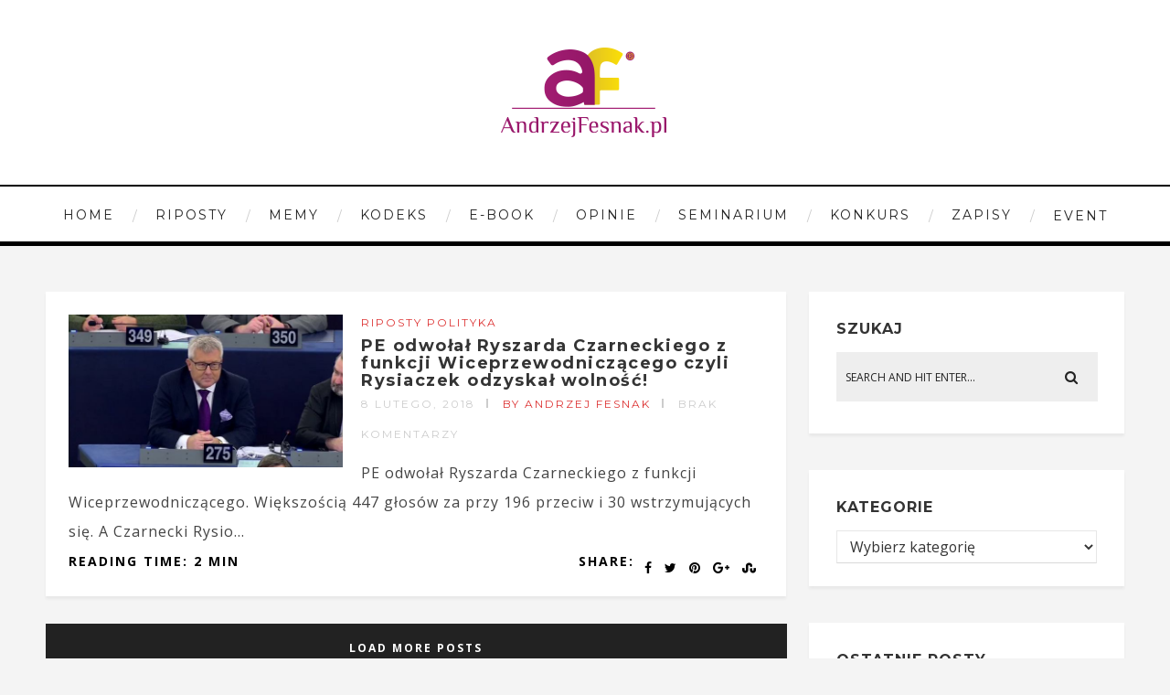

--- FILE ---
content_type: text/html
request_url: https://sztuka-riposty.pl/tag/wola-samego-boga/
body_size: 12833
content:
<!DOCTYPE html>
<html lang="pl-PL" class="no-js" >
<!-- start -->
<head>
	<meta charset="UTF-8" />
	<meta name="viewport" content="width=device-width, initial-scale=1, maximum-scale=1" />
    <meta name="format-detection" content="telephone=no">
		
	<meta name='robots' content='index, follow, max-image-preview:large, max-snippet:-1, max-video-preview:-1' />
<meta property="og:title" content="Sztuka-Riposty Andrzej Fesnak"/>
<meta property="og:description" content="Sztuka riposty, stosowanie riposty, jak nauczyć się riposty"/>
<meta property="og:image" content="//sztuka-riposty.pl/wp-content/uploads/2018/02/z22993092QRyszard-Czarnecki-tuz-po-odwolaniu.jpg"/>
<meta property="og:image:width" content="620"/>
<meta property="og:image:height" content="345"/>
<meta property="og:image:type" content="image/jpeg"/>
<meta property="og:type" content="article"/>
<meta property="og:article:published_time" content="2018-02-08 14:10:48"/>
<meta property="og:article:modified_time" content="2018-02-08 14:19:03"/>
<meta property="og:article:tag" content="27 państw unijnych przeciw Polsce"/>
<meta property="og:article:tag" content="3 to cyfra Boska"/>
<meta property="og:article:tag" content="Czarnecki Ryszard"/>
<meta property="og:article:tag" content="dalej byłbym wiceprzewodniczącym europarlamentu"/>
<meta property="og:article:tag" content="Doprawdy Opatrzność czuwa"/>
<meta property="og:article:tag" content="europoseł Ryszard Czarnecki"/>
<meta property="og:article:tag" content="expremier Beata Szydło"/>
<meta property="og:article:tag" content="Gdyby głosy były liczone jak zawsze"/>
<meta property="og:article:tag" content="Głos Boga samego… Czy Bóg jest Polakiem"/>
<meta property="og:article:tag" content="Hosanna. Tłusty Czwartek"/>
<meta property="og:article:tag" content="Maryja Królowa"/>
<meta property="og:article:tag" content="mistyka chrześcijańska"/>
<meta property="og:article:tag" content="Nowe Państwo"/>
<meta property="og:article:tag" content="Orban Victor"/>
<meta property="og:article:tag" content="Pan Bóg jest naszym rodakiem"/>
<meta property="og:article:tag" content="Pan Nasz"/>
<meta property="og:article:tag" content="Parlament Europejski"/>
<meta property="og:article:tag" content="PE odwołał Ryszarda Czarneckiego"/>
<meta property="og:article:tag" content="PE odwołał Ryszarda Czarneckiego z funkcji Wiceprzewodniczącego większością 447 głosów"/>
<meta property="og:article:tag" content="PiS"/>
<meta property="og:article:tag" content="posłem Legutko"/>
<meta property="og:article:tag" content="Wiceprzewodniczący Parlamentu Europejskiego"/>
<meta property="og:article:tag" content="Wielka radość"/>
<meta property="og:article:tag" content="wola samego Boga"/>
<meta name="twitter:card" content="summary">
<meta name="twitter:title" content="Sztuka-Riposty Andrzej Fesnak"/>
<meta name="twitter:description" content="Sztuka riposty, stosowanie riposty, jak nauczyć się riposty"/>
<meta name="twitter:image" content="//sztuka-riposty.pl/wp-content/uploads/2018/02/z22993092QRyszard-Czarnecki-tuz-po-odwolaniu.jpg"/>

	<!-- This site is optimized with the Yoast SEO plugin v19.4 - //yoast.com/wordpress/plugins/seo/ -->
	<title>wola samego Boga Archives - Sztuka-Riposty Andrzej Fesnak</title>
	<link rel="canonical" href="//sztuka-riposty.pl/tag/wola-samego-boga/" />
	<meta property="og:url" content="//sztuka-riposty.pl/tag/wola-samego-boga/" />
	<meta property="og:site_name" content="Sztuka-Riposty Andrzej Fesnak" />
	<meta name="twitter:site" content="@DobraRiposta" />
	<script type="application/ld+json" class="yoast-schema-graph">{"@context":"//schema.org","@graph":[{"@type":"WebSite","@id":"//sztuka-riposty.pl/#website","url":"//sztuka-riposty.pl/","name":"Sztuka-Riposty Andrzej Fesnak","description":"Sztuka riposty, stosowanie riposty, jak nauczyć się riposty","potentialAction":[{"@type":"SearchAction","target":{"@type":"EntryPoint","urlTemplate":"//sztuka-riposty.pl/?s={search_term_string}"},"query-input":"required name=search_term_string"}],"inLanguage":"pl-PL"},{"@type":"ImageObject","inLanguage":"pl-PL","@id":"//sztuka-riposty.pl/tag/wola-samego-boga/#primaryimage","url":"//sztuka-riposty.pl/wp-content/uploads/2018/02/z22993092QRyszard-Czarnecki-tuz-po-odwolaniu.jpg","contentUrl":"//sztuka-riposty.pl/wp-content/uploads/2018/02/z22993092QRyszard-Czarnecki-tuz-po-odwolaniu.jpg","width":620,"height":345},{"@type":"CollectionPage","@id":"//sztuka-riposty.pl/tag/wola-samego-boga/","url":"//sztuka-riposty.pl/tag/wola-samego-boga/","name":"wola samego Boga Archives - Sztuka-Riposty Andrzej Fesnak","isPartOf":{"@id":"//sztuka-riposty.pl/#website"},"primaryImageOfPage":{"@id":"//sztuka-riposty.pl/tag/wola-samego-boga/#primaryimage"},"image":{"@id":"//sztuka-riposty.pl/tag/wola-samego-boga/#primaryimage"},"thumbnailUrl":"//sztuka-riposty.pl/wp-content/uploads/2018/02/z22993092QRyszard-Czarnecki-tuz-po-odwolaniu.jpg","breadcrumb":{"@id":"//sztuka-riposty.pl/tag/wola-samego-boga/#breadcrumb"},"inLanguage":"pl-PL"},{"@type":"BreadcrumbList","@id":"//sztuka-riposty.pl/tag/wola-samego-boga/#breadcrumb","itemListElement":[{"@type":"ListItem","position":1,"name":"Home","item":"//sztuka-riposty.pl/"},{"@type":"ListItem","position":2,"name":"wola samego Boga"}]}]}</script>
	<!-- / Yoast SEO plugin. -->


<link rel='dns-prefetch' href='//use.fontawesome.com' />
<link rel='dns-prefetch' href='//fonts.googleapis.com' />
<link rel="alternate" type="application/rss+xml" title="Sztuka-Riposty Andrzej Fesnak &raquo; Kanał z wpisami" href="//sztuka-riposty.pl/feed/" />
<link rel="alternate" type="application/rss+xml" title="Sztuka-Riposty Andrzej Fesnak &raquo; Kanał z komentarzami" href="//sztuka-riposty.pl/comments/feed/" />
<link rel="alternate" type="application/rss+xml" title="Sztuka-Riposty Andrzej Fesnak &raquo; Kanał z wpisami otagowanymi jako wola samego Boga" href="//sztuka-riposty.pl/tag/wola-samego-boga/feed/" />
<script type="text/javascript">
/* <![CDATA[ */
window._wpemojiSettings = {"baseUrl":"https:\/\/s.w.org\/images\/core\/emoji\/14.0.0\/72x72\/","ext":".png","svgUrl":"https:\/\/s.w.org\/images\/core\/emoji\/14.0.0\/svg\/","svgExt":".svg","source":{"concatemoji":"https:\/\/sztuka-riposty.pl\/wp-includes\/js\/wp-emoji-release.min.js"}};
/*! This file is auto-generated */
!function(i,n){var o,s,e;function c(e){try{var t={supportTests:e,timestamp:(new Date).valueOf()};sessionStorage.setItem(o,JSON.stringify(t))}catch(e){}}function p(e,t,n){e.clearRect(0,0,e.canvas.width,e.canvas.height),e.fillText(t,0,0);var t=new Uint32Array(e.getImageData(0,0,e.canvas.width,e.canvas.height).data),r=(e.clearRect(0,0,e.canvas.width,e.canvas.height),e.fillText(n,0,0),new Uint32Array(e.getImageData(0,0,e.canvas.width,e.canvas.height).data));return t.every(function(e,t){return e===r[t]})}function u(e,t,n){switch(t){case"flag":return n(e,"\ud83c\udff3\ufe0f\u200d\u26a7\ufe0f","\ud83c\udff3\ufe0f\u200b\u26a7\ufe0f")?!1:!n(e,"\ud83c\uddfa\ud83c\uddf3","\ud83c\uddfa\u200b\ud83c\uddf3")&&!n(e,"\ud83c\udff4\udb40\udc67\udb40\udc62\udb40\udc65\udb40\udc6e\udb40\udc67\udb40\udc7f","\ud83c\udff4\u200b\udb40\udc67\u200b\udb40\udc62\u200b\udb40\udc65\u200b\udb40\udc6e\u200b\udb40\udc67\u200b\udb40\udc7f");case"emoji":return!n(e,"\ud83e\udef1\ud83c\udffb\u200d\ud83e\udef2\ud83c\udfff","\ud83e\udef1\ud83c\udffb\u200b\ud83e\udef2\ud83c\udfff")}return!1}function f(e,t,n){var r="undefined"!=typeof WorkerGlobalScope&&self instanceof WorkerGlobalScope?new OffscreenCanvas(300,150):i.createElement("canvas"),a=r.getContext("2d",{willReadFrequently:!0}),o=(a.textBaseline="top",a.font="600 32px Arial",{});return e.forEach(function(e){o[e]=t(a,e,n)}),o}function t(e){var t=i.createElement("script");t.src=e,t.defer=!0,i.head.appendChild(t)}"undefined"!=typeof Promise&&(o="wpEmojiSettingsSupports",s=["flag","emoji"],n.supports={everything:!0,everythingExceptFlag:!0},e=new Promise(function(e){i.addEventListener("DOMContentLoaded",e,{once:!0})}),new Promise(function(t){var n=function(){try{var e=JSON.parse(sessionStorage.getItem(o));if("object"==typeof e&&"number"==typeof e.timestamp&&(new Date).valueOf()<e.timestamp+604800&&"object"==typeof e.supportTests)return e.supportTests}catch(e){}return null}();if(!n){if("undefined"!=typeof Worker&&"undefined"!=typeof OffscreenCanvas&&"undefined"!=typeof URL&&URL.createObjectURL&&"undefined"!=typeof Blob)try{var e="postMessage("+f.toString()+"("+[JSON.stringify(s),u.toString(),p.toString()].join(",")+"));",r=new Blob([e],{type:"text/javascript"}),a=new Worker(URL.createObjectURL(r),{name:"wpTestEmojiSupports"});return void(a.onmessage=function(e){c(n=e.data),a.terminate(),t(n)})}catch(e){}c(n=f(s,u,p))}t(n)}).then(function(e){for(var t in e)n.supports[t]=e[t],n.supports.everything=n.supports.everything&&n.supports[t],"flag"!==t&&(n.supports.everythingExceptFlag=n.supports.everythingExceptFlag&&n.supports[t]);n.supports.everythingExceptFlag=n.supports.everythingExceptFlag&&!n.supports.flag,n.DOMReady=!1,n.readyCallback=function(){n.DOMReady=!0}}).then(function(){return e}).then(function(){var e;n.supports.everything||(n.readyCallback(),(e=n.source||{}).concatemoji?t(e.concatemoji):e.wpemoji&&e.twemoji&&(t(e.twemoji),t(e.wpemoji)))}))}((window,document),window._wpemojiSettings);
/* ]]> */
</script>
<link rel='stylesheet' id='ot-google-fonts-css' href='//fonts.googleapis.com/css?family=Montserrat:regular,700%7CPlayfair+Display:regular,italic%7COpen+Sans:regular,700' type='text/css' media='all' />
<style id='wp-emoji-styles-inline-css' type='text/css'>

	img.wp-smiley, img.emoji {
		display: inline !important;
		border: none !important;
		box-shadow: none !important;
		height: 1em !important;
		width: 1em !important;
		margin: 0 0.07em !important;
		vertical-align: -0.1em !important;
		background: none !important;
		padding: 0 !important;
	}
</style>
<link rel='stylesheet' id='wp-block-library-css' href='//sztuka-riposty.pl/wp-includes/css/dist/block-library/style.min.css' type='text/css' media='all' />
<style id='classic-theme-styles-inline-css' type='text/css'>
/*! This file is auto-generated */
.wp-block-button__link{color:#fff;background-color:#32373c;border-radius:9999px;box-shadow:none;text-decoration:none;padding:calc(.667em + 2px) calc(1.333em + 2px);font-size:1.125em}.wp-block-file__button{background:#32373c;color:#fff;text-decoration:none}
</style>
<style id='global-styles-inline-css' type='text/css'>
body{--wp--preset--color--black: #000000;--wp--preset--color--cyan-bluish-gray: #abb8c3;--wp--preset--color--white: #ffffff;--wp--preset--color--pale-pink: #f78da7;--wp--preset--color--vivid-red: #cf2e2e;--wp--preset--color--luminous-vivid-orange: #ff6900;--wp--preset--color--luminous-vivid-amber: #fcb900;--wp--preset--color--light-green-cyan: #7bdcb5;--wp--preset--color--vivid-green-cyan: #00d084;--wp--preset--color--pale-cyan-blue: #8ed1fc;--wp--preset--color--vivid-cyan-blue: #0693e3;--wp--preset--color--vivid-purple: #9b51e0;--wp--preset--gradient--vivid-cyan-blue-to-vivid-purple: linear-gradient(135deg,rgba(6,147,227,1) 0%,rgb(155,81,224) 100%);--wp--preset--gradient--light-green-cyan-to-vivid-green-cyan: linear-gradient(135deg,rgb(122,220,180) 0%,rgb(0,208,130) 100%);--wp--preset--gradient--luminous-vivid-amber-to-luminous-vivid-orange: linear-gradient(135deg,rgba(252,185,0,1) 0%,rgba(255,105,0,1) 100%);--wp--preset--gradient--luminous-vivid-orange-to-vivid-red: linear-gradient(135deg,rgba(255,105,0,1) 0%,rgb(207,46,46) 100%);--wp--preset--gradient--very-light-gray-to-cyan-bluish-gray: linear-gradient(135deg,rgb(238,238,238) 0%,rgb(169,184,195) 100%);--wp--preset--gradient--cool-to-warm-spectrum: linear-gradient(135deg,rgb(74,234,220) 0%,rgb(151,120,209) 20%,rgb(207,42,186) 40%,rgb(238,44,130) 60%,rgb(251,105,98) 80%,rgb(254,248,76) 100%);--wp--preset--gradient--blush-light-purple: linear-gradient(135deg,rgb(255,206,236) 0%,rgb(152,150,240) 100%);--wp--preset--gradient--blush-bordeaux: linear-gradient(135deg,rgb(254,205,165) 0%,rgb(254,45,45) 50%,rgb(107,0,62) 100%);--wp--preset--gradient--luminous-dusk: linear-gradient(135deg,rgb(255,203,112) 0%,rgb(199,81,192) 50%,rgb(65,88,208) 100%);--wp--preset--gradient--pale-ocean: linear-gradient(135deg,rgb(255,245,203) 0%,rgb(182,227,212) 50%,rgb(51,167,181) 100%);--wp--preset--gradient--electric-grass: linear-gradient(135deg,rgb(202,248,128) 0%,rgb(113,206,126) 100%);--wp--preset--gradient--midnight: linear-gradient(135deg,rgb(2,3,129) 0%,rgb(40,116,252) 100%);--wp--preset--font-size--small: 13px;--wp--preset--font-size--medium: 20px;--wp--preset--font-size--large: 36px;--wp--preset--font-size--x-large: 42px;--wp--preset--spacing--20: 0.44rem;--wp--preset--spacing--30: 0.67rem;--wp--preset--spacing--40: 1rem;--wp--preset--spacing--50: 1.5rem;--wp--preset--spacing--60: 2.25rem;--wp--preset--spacing--70: 3.38rem;--wp--preset--spacing--80: 5.06rem;--wp--preset--shadow--natural: 6px 6px 9px rgba(0, 0, 0, 0.2);--wp--preset--shadow--deep: 12px 12px 50px rgba(0, 0, 0, 0.4);--wp--preset--shadow--sharp: 6px 6px 0px rgba(0, 0, 0, 0.2);--wp--preset--shadow--outlined: 6px 6px 0px -3px rgba(255, 255, 255, 1), 6px 6px rgba(0, 0, 0, 1);--wp--preset--shadow--crisp: 6px 6px 0px rgba(0, 0, 0, 1);}:where(.is-layout-flex){gap: 0.5em;}:where(.is-layout-grid){gap: 0.5em;}body .is-layout-flow > .alignleft{float: left;margin-inline-start: 0;margin-inline-end: 2em;}body .is-layout-flow > .alignright{float: right;margin-inline-start: 2em;margin-inline-end: 0;}body .is-layout-flow > .aligncenter{margin-left: auto !important;margin-right: auto !important;}body .is-layout-constrained > .alignleft{float: left;margin-inline-start: 0;margin-inline-end: 2em;}body .is-layout-constrained > .alignright{float: right;margin-inline-start: 2em;margin-inline-end: 0;}body .is-layout-constrained > .aligncenter{margin-left: auto !important;margin-right: auto !important;}body .is-layout-constrained > :where(:not(.alignleft):not(.alignright):not(.alignfull)){max-width: var(--wp--style--global--content-size);margin-left: auto !important;margin-right: auto !important;}body .is-layout-constrained > .alignwide{max-width: var(--wp--style--global--wide-size);}body .is-layout-flex{display: flex;}body .is-layout-flex{flex-wrap: wrap;align-items: center;}body .is-layout-flex > *{margin: 0;}body .is-layout-grid{display: grid;}body .is-layout-grid > *{margin: 0;}:where(.wp-block-columns.is-layout-flex){gap: 2em;}:where(.wp-block-columns.is-layout-grid){gap: 2em;}:where(.wp-block-post-template.is-layout-flex){gap: 1.25em;}:where(.wp-block-post-template.is-layout-grid){gap: 1.25em;}.has-black-color{color: var(--wp--preset--color--black) !important;}.has-cyan-bluish-gray-color{color: var(--wp--preset--color--cyan-bluish-gray) !important;}.has-white-color{color: var(--wp--preset--color--white) !important;}.has-pale-pink-color{color: var(--wp--preset--color--pale-pink) !important;}.has-vivid-red-color{color: var(--wp--preset--color--vivid-red) !important;}.has-luminous-vivid-orange-color{color: var(--wp--preset--color--luminous-vivid-orange) !important;}.has-luminous-vivid-amber-color{color: var(--wp--preset--color--luminous-vivid-amber) !important;}.has-light-green-cyan-color{color: var(--wp--preset--color--light-green-cyan) !important;}.has-vivid-green-cyan-color{color: var(--wp--preset--color--vivid-green-cyan) !important;}.has-pale-cyan-blue-color{color: var(--wp--preset--color--pale-cyan-blue) !important;}.has-vivid-cyan-blue-color{color: var(--wp--preset--color--vivid-cyan-blue) !important;}.has-vivid-purple-color{color: var(--wp--preset--color--vivid-purple) !important;}.has-black-background-color{background-color: var(--wp--preset--color--black) !important;}.has-cyan-bluish-gray-background-color{background-color: var(--wp--preset--color--cyan-bluish-gray) !important;}.has-white-background-color{background-color: var(--wp--preset--color--white) !important;}.has-pale-pink-background-color{background-color: var(--wp--preset--color--pale-pink) !important;}.has-vivid-red-background-color{background-color: var(--wp--preset--color--vivid-red) !important;}.has-luminous-vivid-orange-background-color{background-color: var(--wp--preset--color--luminous-vivid-orange) !important;}.has-luminous-vivid-amber-background-color{background-color: var(--wp--preset--color--luminous-vivid-amber) !important;}.has-light-green-cyan-background-color{background-color: var(--wp--preset--color--light-green-cyan) !important;}.has-vivid-green-cyan-background-color{background-color: var(--wp--preset--color--vivid-green-cyan) !important;}.has-pale-cyan-blue-background-color{background-color: var(--wp--preset--color--pale-cyan-blue) !important;}.has-vivid-cyan-blue-background-color{background-color: var(--wp--preset--color--vivid-cyan-blue) !important;}.has-vivid-purple-background-color{background-color: var(--wp--preset--color--vivid-purple) !important;}.has-black-border-color{border-color: var(--wp--preset--color--black) !important;}.has-cyan-bluish-gray-border-color{border-color: var(--wp--preset--color--cyan-bluish-gray) !important;}.has-white-border-color{border-color: var(--wp--preset--color--white) !important;}.has-pale-pink-border-color{border-color: var(--wp--preset--color--pale-pink) !important;}.has-vivid-red-border-color{border-color: var(--wp--preset--color--vivid-red) !important;}.has-luminous-vivid-orange-border-color{border-color: var(--wp--preset--color--luminous-vivid-orange) !important;}.has-luminous-vivid-amber-border-color{border-color: var(--wp--preset--color--luminous-vivid-amber) !important;}.has-light-green-cyan-border-color{border-color: var(--wp--preset--color--light-green-cyan) !important;}.has-vivid-green-cyan-border-color{border-color: var(--wp--preset--color--vivid-green-cyan) !important;}.has-pale-cyan-blue-border-color{border-color: var(--wp--preset--color--pale-cyan-blue) !important;}.has-vivid-cyan-blue-border-color{border-color: var(--wp--preset--color--vivid-cyan-blue) !important;}.has-vivid-purple-border-color{border-color: var(--wp--preset--color--vivid-purple) !important;}.has-vivid-cyan-blue-to-vivid-purple-gradient-background{background: var(--wp--preset--gradient--vivid-cyan-blue-to-vivid-purple) !important;}.has-light-green-cyan-to-vivid-green-cyan-gradient-background{background: var(--wp--preset--gradient--light-green-cyan-to-vivid-green-cyan) !important;}.has-luminous-vivid-amber-to-luminous-vivid-orange-gradient-background{background: var(--wp--preset--gradient--luminous-vivid-amber-to-luminous-vivid-orange) !important;}.has-luminous-vivid-orange-to-vivid-red-gradient-background{background: var(--wp--preset--gradient--luminous-vivid-orange-to-vivid-red) !important;}.has-very-light-gray-to-cyan-bluish-gray-gradient-background{background: var(--wp--preset--gradient--very-light-gray-to-cyan-bluish-gray) !important;}.has-cool-to-warm-spectrum-gradient-background{background: var(--wp--preset--gradient--cool-to-warm-spectrum) !important;}.has-blush-light-purple-gradient-background{background: var(--wp--preset--gradient--blush-light-purple) !important;}.has-blush-bordeaux-gradient-background{background: var(--wp--preset--gradient--blush-bordeaux) !important;}.has-luminous-dusk-gradient-background{background: var(--wp--preset--gradient--luminous-dusk) !important;}.has-pale-ocean-gradient-background{background: var(--wp--preset--gradient--pale-ocean) !important;}.has-electric-grass-gradient-background{background: var(--wp--preset--gradient--electric-grass) !important;}.has-midnight-gradient-background{background: var(--wp--preset--gradient--midnight) !important;}.has-small-font-size{font-size: var(--wp--preset--font-size--small) !important;}.has-medium-font-size{font-size: var(--wp--preset--font-size--medium) !important;}.has-large-font-size{font-size: var(--wp--preset--font-size--large) !important;}.has-x-large-font-size{font-size: var(--wp--preset--font-size--x-large) !important;}
.wp-block-navigation a:where(:not(.wp-element-button)){color: inherit;}
:where(.wp-block-post-template.is-layout-flex){gap: 1.25em;}:where(.wp-block-post-template.is-layout-grid){gap: 1.25em;}
:where(.wp-block-columns.is-layout-flex){gap: 2em;}:where(.wp-block-columns.is-layout-grid){gap: 2em;}
.wp-block-pullquote{font-size: 1.5em;line-height: 1.6;}
</style>
<link rel='stylesheet' id='prettyphoto-css' href='//sztuka-riposty.pl/wp-content/themes/amory/css/prettyPhoto.css' type='text/css' media='all' />
<link rel='stylesheet' id='style-css' href='//sztuka-riposty.pl/wp-content/themes/amory/style.css' type='text/css' media='all' />
<style id='style-inline-css' type='text/css'>


.block_footer_text, .quote-category .blogpostcategory, .quote-widget p, .quote-widget {font-family: Playfair Display, "Helvetica Neue", Arial, Helvetica, Verdana, sans-serif;}
body {	 
	background:#f4f4f4   !important;
	color:#525452;
	font-family: Open Sans, "Helvetica Neue", Arial, Helvetica, Verdana, sans-serif;
	font-size: 16px;
	font-weight: normal;
}

::selection { background: #000; color:#fff; text-shadow: none; }

h1, h2, h3, h4, h5, h6, .block1 p, .hebe .tp-tab-desc, .post-meta a, .blog-category a, .pmc-home-products-title, .gyges .tp-tab-title {font-family: Montserrat, "Helvetica Neue", Arial, Helvetica, Verdana, sans-serif;}
h1 { 	
	color:#333;
	font-size: 40px !important;
	}
	
h2, .term-description p { 	
	color:#333;
	font-size: 36px !important;
	}

h3 { 	
	color:#333;
	font-size: 30px !important;
	}

h4 { 	
	color:#333;
	font-size: 26px !important;
	}	
	
h5 { 	
	color:#333;
	font-size: 22px !important;
	}	

h6 { 	
	color:#333;
	font-size: 18px !important;
	}	

.pagenav a {font-family: Montserrat !important;
			  font-size: 14px;
			  font-weight:normal;
			  color:#222222;
}
.block1_lower_text p,.widget_wysija_cont .updated, .widget_wysija_cont .login .message, p.edd-logged-in, #edd_login_form, #edd_login_form p  {font-family: Open Sans, "Helvetica Neue", Arial, Helvetica, Verdana, sans-serif !important;color:#444;font-size:14px;}

a, select, input, textarea, button{ color:#343434;}
h3#reply-title, select, input, textarea, button, .link-category .title a{font-family: Open Sans, "Helvetica Neue", Arial, Helvetica, Verdana, sans-serif;}

.prev-post-title, .next-post-title, .blogmore, .more-link, .widget_products a span, .widget_top_rated_products a span, .widget_recently_viewed_products a span {font-family: Montserrat, "Helvetica Neue", Arial, Helvetica, Verdana, sans-serif;}

/* ***********************
--------------------------------------
------------MAIN COLOR----------
--------------------------------------
*********************** */

a:hover, span, .current-menu-item a, .blogmore, .more-link, .pagenav.fixedmenu li a:hover, .widget ul li a:hover,.pagenav.fixedmenu li.current-menu-item > a,.block2_text a,
.blogcontent a, .sentry a, .post-meta a:hover, .sidebar .social_icons i:hover,.blog_social .addthis_toolbox a:hover, .addthis_toolbox a:hover, .content.blog .single-date, a.post-meta-author, .block1_text p,
.grid .blog-category a, .pmc-main-menu li.colored a, #footer .widget ul li a:hover, .sidebar .widget ul li a:hover, #footer a:hover, .woocommerce ul.products li.product h3:hover,
.woocommerce .woocommerce-breadcrumb a:hover, .widget_products a span:hover, .widget_top_rated_products a span:hover, .widget_recently_viewed_products a span:hover

{
	color:#dd3333;
}

.su-quote-style-default  {border-left:5px solid #dd3333;}
.addthis_toolbox a i:hover, .cartTopDetails .product_list_widget  li a:hover {color:#dd3333 !important;}
 
/* ***********************
--------------------------------------
------------BACKGROUND MAIN COLOR----------
--------------------------------------
*********************** */

.top-cart, .widget_tag_cloud a:hover, .sidebar .widget_search #searchsubmit,
.specificComment .comment-reply-link:hover, #submit:hover,  .wpcf7-submit:hover, #submit:hover,
.link-title-previous:hover, .link-title-next:hover, .specificComment .comment-edit-link:hover, .specificComment .comment-reply-link:hover, h3#reply-title small a:hover, .pagenav li a:after,
.widget_wysija_cont .wysija-submit,.widget ul li:before, #footer .widget_search #searchsubmit, .amory-read-more a:hover, .blogpost .tags a:hover,
.mainwrap.single-default.sidebar .link-title-next:hover, .mainwrap.single-default.sidebar .link-title-previous:hover, .amory-home-deals-more a:hover, .top-search-form i:hover, .edd-submit.button.blue:hover,
ul#menu-top-menu, a.catlink:hover, .woocommerce ul.products li.product a.button.add_to_cart_button:hover, .woocommerce-page ul.products li.product a.button.add_to_cart_button:hover, .cartTopDetails .product_list_widget  .buttons a:hover,
.woocommerce .cart .button:hover, .woocommerce .cart input.button:hover,
.woocommerce #respond input#submit.alt:hover, .woocommerce a.button.alt:hover, .woocommerce button.button.alt:hover, .woocommerce input.button.alt:hover,
.woocommerce-page input.button:hover, .woocommerce input.button:hover, .woocommerce-page #respond input#submit:hover, .woocommerce .widget_price_filter .price_slider_amount .button:hover,
nav.woocommerce-MyAccount-navigation li a:hover, .woocommerce-Message.woocommerce-Message--info.woocommerce-info a:hover,.woocommerce a.button:hover, .woocommerce-page a.button:hover,
.woocommerce a.added_to_cart:hover, .woocommerce-page a.added_to_cart:hover, .widget_product_search input[type=submit]:hover
  {
	background:#dd3333 ;
}
.woocommerce .widget_price_filter .ui-slider .ui-slider-range, .woocommerce .widget_price_filter .ui-slider .ui-slider-handle {background-color:#dd3333 ;}
.pagenav  li li a:hover {background:none;}
.edd-submit.button.blue:hover, .cart_item.edd_checkout a:hover,  .woocommerce-tabs ul.tabs li:hover, .description_tab.active, .woocommerce div.product .woocommerce-tabs ul.tabs li.active
 {background:#dd3333 !important;}
.link-title-previous:hover, .link-title-next:hover {color:#fff;}
#headerwrap {background:#ffffff;}
.pagenav {background:#ffffff;}


#amory-slider-wrapper, .amory-rev-slider {padding-top:30px;}

 /* ***********************
--------------------------------------
------------BOXED---------------------
-----------------------------------*/
  
    	.sidebars-wrap.bottom {margin-top:40px}

.top-wrapper {background:#222; color:#ffffff}
.top-wrapper i, .top-wrapper a, .top-wrapper div, .top-wrapper form input, .top-wrapper form i{color:#ffffff !important;}
.top-left .menu > li > a:hover {color:#dd3333 !important;}

.pagenav {background:#ffffff;border-top:2px solid #000;border-bottom:5px solid #000;}

/*hide header*/

/*footer style option*/
#footer {background: #ffffff}
#footer p, #footer div, #footer a, #footer input, #footer, #footer h1, #footer h2, #footer h3 , #footer h4 , #footer i{color:#222} 


/*woocommerce columns*/
/* ***********************
--------------------------------------
------------CUSTOM CSS----------
--------------------------------------
*********************** */

.footer_widget1, .footer_widget2, .footer_widget3 {margin-bottom:90px;}
.sidebars-wrap .widget.category_select_slider_posts > div {margin-bottom:27px;}
.pagenav ul {max-height:60px;}
.grid .bottomBlog {margin-top:1px;}
.layout-sidebar.main1{width:320px;  margin-top:20px; margin-right:20px; margin-bottom:20px; margin-left:px}

		
			.layout-sidebar.main2{width:820px;  margin-top:20px; margin-right:px; margin-bottom:20px; margin-left:px}

		
			.layout-sidebar.main3{width:1180px;  margin-top:px; margin-right:px; margin-bottom:20px; margin-left:px}

		
			.layout-sidebar.main4{width:330px;  margin-top:px; margin-right:px; margin-bottom:20px; margin-left:px}

		
			.layout-sidebar.main5{width:820px;  margin-top:px; margin-right:0px; margin-bottom:20px; margin-left:20px}

		
			
</style>
<script type="text/javascript" src="//sztuka-riposty.pl/wp-includes/js/jquery/jquery.min.js" id="jquery-core-js"></script>
<script type="text/javascript" src="//sztuka-riposty.pl/wp-includes/js/jquery/jquery-migrate.min.js" id="jquery-migrate-js"></script>
<script type="text/javascript" src="//sztuka-riposty.pl/wp-content/themes/amory/js/jquery.fitvids.js" id="fitvideos-js"></script>
<script type="text/javascript" src="//sztuka-riposty.pl/wp-content/themes/amory/js/jquery.bxslider.js" id="bxSlider-js"></script>
<script type="text/javascript" src="//sztuka-riposty.pl/wp-content/themes/amory/js/pmc_infinity.js" id="infinity-js"></script>
<script type="text/javascript" src="//use.fontawesome.com/30ede005b9.js" id="font-awesome_pms-js"></script>
<link rel="//api.w.org/" href="//sztuka-riposty.pl/wp-json/" /><link rel="alternate" type="application/json" href="//sztuka-riposty.pl/wp-json/wp/v2/tags/705" /><link rel="EditURI" type="application/rsd+xml" title="RSD" href="//sztuka-riposty.pl/xmlrpc.php?rsd" />
<meta name="generator" content="WordPress 6.4.5" />
<style type="text/css">.recentcomments a{display:inline !important;padding:0 !important;margin:0 !important;}</style></head>		
<!-- start body -->
<body class="archive tag tag-wola-samego-boga tag-705" >
	<!-- start header -->
			<!-- fixed menu -->		
				
						<div class="pagenav fixedmenu">						
				<div class="holder-fixedmenu">							
					<div class="logo-fixedmenu">								
										</div>
						<div class="menu-fixedmenu home">
						<ul id="menu-menu-glowne" class="menu"><li id="menu-item-6765-6511" class="menu-item menu-item-type-custom menu-item-object-custom menu-item-home"><a  href="//sztuka-riposty.pl">Home</a></li>
<li id="menu-item-6761-7025" class="menu-item menu-item-type-custom menu-item-object-custom menu-item-has-children"><a  href="//sztuka-riposty.pl/category/riposty/">Riposty</a>
<ul class="sub-menu">
	<li id="menu-item-489-7336" class="menu-item menu-item-type-taxonomy menu-item-object-category"><a  href="//sztuka-riposty.pl/category/riposty/riposty-relacje/">Riposty Relacje</a></li>
	<li id="menu-item-5845-7335" class="menu-item menu-item-type-taxonomy menu-item-object-category"><a  href="//sztuka-riposty.pl/category/riposty/riposty-polityka/">Riposty Polityka</a></li>
	<li id="menu-item-375-7337" class="menu-item menu-item-type-taxonomy menu-item-object-category"><a  href="//sztuka-riposty.pl/category/riposty/riposty-religia/">Riposty Religie</a></li>
	<li id="menu-item-2282-6625" class="menu-item menu-item-type-taxonomy menu-item-object-category"><a  href="//sztuka-riposty.pl/category/blog/memy-varia-blog/">Riposty Varia</a></li>
</ul>
</li>
<li id="menu-item-3440-6827" class="menu-item menu-item-type-custom menu-item-object-custom menu-item-has-children"><a  href="#">Memy</a>
<ul class="sub-menu">
	<li id="menu-item-578-6823" class="menu-item menu-item-type-taxonomy menu-item-object-category"><a  href="//sztuka-riposty.pl/category/blog/memy-relacje/">Memy Relacje</a></li>
	<li id="menu-item-8158-6826" class="menu-item menu-item-type-taxonomy menu-item-object-category"><a  href="//sztuka-riposty.pl/category/blog/memy-religie/">Memy Religie</a></li>
	<li id="menu-item-2434-6824" class="menu-item menu-item-type-taxonomy menu-item-object-category"><a  href="//sztuka-riposty.pl/category/blog/memy-polityka/">Memy Polityka</a></li>
	<li id="menu-item-8512-6825" class="menu-item menu-item-type-taxonomy menu-item-object-category"><a  href="//sztuka-riposty.pl/category/blog/memy-varia-blog/">Memy Varia</a></li>
</ul>
</li>
<li id="menu-item-599-6584" class="menu-item menu-item-type-post_type menu-item-object-page"><a  href="//sztuka-riposty.pl/kodeks-honorowy/">Kodeks</a></li>
<li id="menu-item-8539-6517" class="menu-item menu-item-type-post_type menu-item-object-page"><a  href="//sztuka-riposty.pl/e-book/">E-book</a></li>
<li id="menu-item-5053-6521" class="menu-item menu-item-type-post_type menu-item-object-page"><a  href="//sztuka-riposty.pl/opinie/">Opinie</a></li>
<li id="menu-item-9623-6516" class="menu-item menu-item-type-post_type menu-item-object-page"><a  href="//sztuka-riposty.pl/seminarium/">Seminarium</a></li>
<li id="menu-item-6748-7013" class="menu-item menu-item-type-post_type menu-item-object-page"><a  href="//sztuka-riposty.pl/konkurs/">Konkurs</a></li>
<li id="menu-item-4173-6692" class="menu-item menu-item-type-post_type menu-item-object-page"><a  href="//sztuka-riposty.pl/zapisy/">Zapisy</a></li>
<li id="menu-item-7779-7371" class="menu-item menu-item-type-taxonomy menu-item-object-category"><a  href="//sztuka-riposty.pl/category/event/">Event</a></li>
</ul>	
					</div>
				</div>	
			</div>
							<header>
				<!-- top bar -->
									<div class="top-wrapper">
						<div class="top-wrapper-content">
							<div class="top-left">
															</div>
							<div class="top-right">
																							</div>
						</div>
					</div>
								
					<div id="headerwrap">			
						<!-- logo and main menu -->
						<div id="header">
							<div class="header-image">
							<!-- respoonsive menu main-->
							<!-- respoonsive menu no scrool bar -->
							<div class="respMenu noscroll">
								<div class="resp_menu_button"><i class="fa fa-list-ul fa-2x"></i></div>
								<div class="menu-main-menu-container"><div class="event-type-selector-dropdown"><a  class="menu-item menu-item-type-custom menu-item-object-custom menu-item-home" href="//sztuka-riposty.pl"><strong>Home</strong></a><br>
<a  class="menu-item menu-item-type-custom menu-item-object-custom menu-item-has-children" href="//sztuka-riposty.pl/category/riposty/"><strong>Riposty</strong></a><br>

<a  class="menu-item menu-item-type-taxonomy menu-item-object-category" href="//sztuka-riposty.pl/category/riposty/riposty-relacje/">&nbsp;&nbsp;&nbsp;&nbsp;<i class="fa fa-circle"></i>Riposty Relacje</a><br>
<a  class="menu-item menu-item-type-taxonomy menu-item-object-category" href="//sztuka-riposty.pl/category/riposty/riposty-polityka/">&nbsp;&nbsp;&nbsp;&nbsp;<i class="fa fa-circle"></i>Riposty Polityka</a><br>
<a  class="menu-item menu-item-type-taxonomy menu-item-object-category" href="//sztuka-riposty.pl/category/riposty/riposty-religia/">&nbsp;&nbsp;&nbsp;&nbsp;<i class="fa fa-circle"></i>Riposty Religie</a><br>
<a  class="menu-item menu-item-type-taxonomy menu-item-object-category" href="//sztuka-riposty.pl/category/blog/memy-varia-blog/">&nbsp;&nbsp;&nbsp;&nbsp;<i class="fa fa-circle"></i>Riposty Varia</a><br>


<a  class="menu-item menu-item-type-custom menu-item-object-custom menu-item-has-children" href="#"><strong>Memy</strong></a><br>

<a  class="menu-item menu-item-type-taxonomy menu-item-object-category" href="//sztuka-riposty.pl/category/blog/memy-relacje/">&nbsp;&nbsp;&nbsp;&nbsp;<i class="fa fa-circle"></i>Memy Relacje</a><br>
<a  class="menu-item menu-item-type-taxonomy menu-item-object-category" href="//sztuka-riposty.pl/category/blog/memy-religie/">&nbsp;&nbsp;&nbsp;&nbsp;<i class="fa fa-circle"></i>Memy Religie</a><br>
<a  class="menu-item menu-item-type-taxonomy menu-item-object-category" href="//sztuka-riposty.pl/category/blog/memy-polityka/">&nbsp;&nbsp;&nbsp;&nbsp;<i class="fa fa-circle"></i>Memy Polityka</a><br>
<a  class="menu-item menu-item-type-taxonomy menu-item-object-category" href="//sztuka-riposty.pl/category/blog/memy-varia-blog/">&nbsp;&nbsp;&nbsp;&nbsp;<i class="fa fa-circle"></i>Memy Varia</a><br>


<a  class="menu-item menu-item-type-post_type menu-item-object-page" href="//sztuka-riposty.pl/kodeks-honorowy/"><strong>Kodeks</strong></a><br>
<a  class="menu-item menu-item-type-post_type menu-item-object-page" href="//sztuka-riposty.pl/e-book/"><strong>E-book</strong></a><br>
<a  class="menu-item menu-item-type-post_type menu-item-object-page" href="//sztuka-riposty.pl/opinie/"><strong>Opinie</strong></a><br>
<a  class="menu-item menu-item-type-post_type menu-item-object-page" href="//sztuka-riposty.pl/seminarium/"><strong>Seminarium</strong></a><br>
<a  class="menu-item menu-item-type-post_type menu-item-object-page" href="//sztuka-riposty.pl/konkurs/"><strong>Konkurs</strong></a><br>
<a  class="menu-item menu-item-type-post_type menu-item-object-page" href="//sztuka-riposty.pl/zapisy/"><strong>Zapisy</strong></a><br>
<a  class="menu-item menu-item-type-taxonomy menu-item-object-category" href="//sztuka-riposty.pl/category/event/"><strong>Event</strong></a><br>
</div></div>	
							</div>	
							<!-- logo -->
							<div class="logo-inner">
								<div id="logo" class="">
																		<a href="//sztuka-riposty.pl/"><img src="									//sztuka-riposty.pl/wp-content/uploads/2017/08/Logo-af.png" alt="Sztuka-Riposty Andrzej Fesnak - Sztuka riposty, stosowanie riposty, jak nauczyć się riposty" /></a>
								</div>
																	
							</div>	
							</div>
							<!-- main menu -->
							<div class="pagenav"> 	
								<div class="pmc-main-menu">
								<ul id="menu-main-menu-container" class="menu"><li id="menu-item-3021-6511" class="menu-item menu-item-type-custom menu-item-object-custom menu-item-home"><a  href="//sztuka-riposty.pl">Home</a></li>
<li id="menu-item-751-7025" class="menu-item menu-item-type-custom menu-item-object-custom menu-item-has-children"><a  href="//sztuka-riposty.pl/category/riposty/">Riposty</a>
<ul class="sub-menu">
	<li id="menu-item-5626-7336" class="menu-item menu-item-type-taxonomy menu-item-object-category"><a  href="//sztuka-riposty.pl/category/riposty/riposty-relacje/">Riposty Relacje</a></li>
	<li id="menu-item-3135-7335" class="menu-item menu-item-type-taxonomy menu-item-object-category"><a  href="//sztuka-riposty.pl/category/riposty/riposty-polityka/">Riposty Polityka</a></li>
	<li id="menu-item-7847-7337" class="menu-item menu-item-type-taxonomy menu-item-object-category"><a  href="//sztuka-riposty.pl/category/riposty/riposty-religia/">Riposty Religie</a></li>
	<li id="menu-item-8009-6625" class="menu-item menu-item-type-taxonomy menu-item-object-category"><a  href="//sztuka-riposty.pl/category/blog/memy-varia-blog/">Riposty Varia</a></li>
</ul>
</li>
<li id="menu-item-2175-6827" class="menu-item menu-item-type-custom menu-item-object-custom menu-item-has-children"><a  href="#">Memy</a>
<ul class="sub-menu">
	<li id="menu-item-1065-6823" class="menu-item menu-item-type-taxonomy menu-item-object-category"><a  href="//sztuka-riposty.pl/category/blog/memy-relacje/">Memy Relacje</a></li>
	<li id="menu-item-8083-6826" class="menu-item menu-item-type-taxonomy menu-item-object-category"><a  href="//sztuka-riposty.pl/category/blog/memy-religie/">Memy Religie</a></li>
	<li id="menu-item-8074-6824" class="menu-item menu-item-type-taxonomy menu-item-object-category"><a  href="//sztuka-riposty.pl/category/blog/memy-polityka/">Memy Polityka</a></li>
	<li id="menu-item-6064-6825" class="menu-item menu-item-type-taxonomy menu-item-object-category"><a  href="//sztuka-riposty.pl/category/blog/memy-varia-blog/">Memy Varia</a></li>
</ul>
</li>
<li id="menu-item-5102-6584" class="menu-item menu-item-type-post_type menu-item-object-page"><a  href="//sztuka-riposty.pl/kodeks-honorowy/">Kodeks</a></li>
<li id="menu-item-1053-6517" class="menu-item menu-item-type-post_type menu-item-object-page"><a  href="//sztuka-riposty.pl/e-book/">E-book</a></li>
<li id="menu-item-2829-6521" class="menu-item menu-item-type-post_type menu-item-object-page"><a  href="//sztuka-riposty.pl/opinie/">Opinie</a></li>
<li id="menu-item-1864-6516" class="menu-item menu-item-type-post_type menu-item-object-page"><a  href="//sztuka-riposty.pl/seminarium/">Seminarium</a></li>
<li id="menu-item-1543-7013" class="menu-item menu-item-type-post_type menu-item-object-page"><a  href="//sztuka-riposty.pl/konkurs/">Konkurs</a></li>
<li id="menu-item-8675-6692" class="menu-item menu-item-type-post_type menu-item-object-page"><a  href="//sztuka-riposty.pl/zapisy/">Zapisy</a></li>
<li id="menu-item-2239-7371" class="menu-item menu-item-type-taxonomy menu-item-object-category"><a  href="//sztuka-riposty.pl/category/event/">Event</a></li>
</ul>											
								</div> 	
							</div> 
						</div>
					</div> 												
				</header>	
						
					
									
								

<!-- main content start -->
<div class="mainwrap blog  sidebar grid">
	<div class="main clearfix">		
		<div class="content blog">
						<div id="pmc-tabs">
								<div class="pmc-tabs">
					<div id="tabs-1" >
					
		
					
	
							
	
	
	

	<div class="blogpostcategory">					
			

			<a class="overdefultlink" href="//sztuka-riposty.pl/pe-odwolal-ryszarda-czarneckiego-funkcji-wiceprzewodniczacego-czyli-rysiaczek-odzyskal-wolnosc/">
			<div class="overdefult">
			</div>
			</a>

			<div class="blogimage">	
				<div class="loading"></div>		
				<a href="//sztuka-riposty.pl/pe-odwolal-ryszarda-czarneckiego-funkcji-wiceprzewodniczacego-czyli-rysiaczek-odzyskal-wolnosc/" rel="bookmark" title="Permanent Link to PE odwołał Ryszarda Czarneckiego z funkcji Wiceprzewodniczącego czyli Rysiaczek odzyskał wolność!"><img width="620" height="345" src="//sztuka-riposty.pl/wp-content/uploads/2018/02/z22993092QRyszard-Czarnecki-tuz-po-odwolaniu.jpg" class="attachment-amory-postBlock size-amory-postBlock wp-post-image" alt="" decoding="async" srcset="//sztuka-riposty.pl/wp-content/uploads/2018/02/z22993092QRyszard-Czarnecki-tuz-po-odwolaniu.jpg 620w, //sztuka-riposty.pl/wp-content/uploads/2018/02/z22993092QRyszard-Czarnecki-tuz-po-odwolaniu-300x167.jpg 300w" sizes="(max-width: 620px) 100vw, 620px" /></a>
			</div>
								<div class="entry grid">
		<div class = "meta">		
			<div class="blogContent">
				<div class="topBlog">	
					<div class="blog-category"><em><a href="//sztuka-riposty.pl/category/riposty/riposty-polityka/" >Riposty Polityka</a></em> </div>
					<h2 class="title"><a href="//sztuka-riposty.pl/pe-odwolal-ryszarda-czarneckiego-funkcji-wiceprzewodniczacego-czyli-rysiaczek-odzyskal-wolnosc/" rel="bookmark" title="Permanent Link to PE odwołał Ryszarda Czarneckiego z funkcji Wiceprzewodniczącego czyli Rysiaczek odzyskał wolność!">PE odwołał Ryszarda Czarneckiego z funkcji Wiceprzewodniczącego czyli Rysiaczek odzyskał wolność!</a></h2>
										<div class = "post-meta">
												<a class="post-meta-time" href="//sztuka-riposty.pl/2018/02/08/">8 lutego, 2018</a> <a class="post-meta-author" href="">by Andrzej Fesnak</a> <a href="//sztuka-riposty.pl/pe-odwolal-ryszarda-czarneckiego-funkcji-wiceprzewodniczacego-czyli-rysiaczek-odzyskal-wolnosc/#commentform">Brak komentarzy</a>				
					</div>
					 <!-- end of post meta -->
				</div>				
				<div class="blogcontent">PE odwołał Ryszarda Czarneckiego z funkcji Wiceprzewodniczącego. Większością 447 głosów za przy 196 przeciw i 30 wstrzymujących się. A Czarnecki Rysio...</div>
						
				<div class="bottomBlog">
			
										
					<div class="blog_social"> Share: <div class="addthis_toolbox"><div class="custom_images"><a class="addthis_button_facebook" addthis:url="//sztuka-riposty.pl/pe-odwolal-ryszarda-czarneckiego-funkcji-wiceprzewodniczacego-czyli-rysiaczek-odzyskal-wolnosc/" addthis:title="PE odwołał Ryszarda Czarneckiego z funkcji Wiceprzewodniczącego czyli Rysiaczek odzyskał wolność!" ><i class="fa fa-facebook"></i></a><a class="addthis_button_twitter" addthis:url="//sztuka-riposty.pl/pe-odwolal-ryszarda-czarneckiego-funkcji-wiceprzewodniczacego-czyli-rysiaczek-odzyskal-wolnosc/" addthis:title="PE odwołał Ryszarda Czarneckiego z funkcji Wiceprzewodniczącego czyli Rysiaczek odzyskał wolność!"><i class="fa fa-twitter"></i></a><a class="addthis_button_pinterest_share" addthis:url="//sztuka-riposty.pl/pe-odwolal-ryszarda-czarneckiego-funkcji-wiceprzewodniczacego-czyli-rysiaczek-odzyskal-wolnosc/" addthis:title="PE odwołał Ryszarda Czarneckiego z funkcji Wiceprzewodniczącego czyli Rysiaczek odzyskał wolność!"><i class="fa fa-pinterest"></i></a><a class="addthis_button_google_plusone_share" addthis:url="//sztuka-riposty.pl/pe-odwolal-ryszarda-czarneckiego-funkcji-wiceprzewodniczacego-czyli-rysiaczek-odzyskal-wolnosc/" g:plusone:count="false" addthis:title="PE odwołał Ryszarda Czarneckiego z funkcji Wiceprzewodniczącego czyli Rysiaczek odzyskał wolność!"><i class="fa fa-google-plus"></i></a><a class="addthis_button_stumbleupon" addthis:url="//sztuka-riposty.pl/pe-odwolal-ryszarda-czarneckiego-funkcji-wiceprzewodniczacego-czyli-rysiaczek-odzyskal-wolnosc/" addthis:title="PE odwołał Ryszarda Czarneckiego z funkcji Wiceprzewodniczącego czyli Rysiaczek odzyskał wolność!"><i class="fa fa-stumbleupon"></i></a></div><script type="text/javascript" src="//s7.addthis.com/js/300/addthis_widget.js"></script></div></div>
										
					 <!-- end of socials -->
					
										<div class="blog_time_read">
						Reading time: 2 min					</div>
										<!-- end of reading -->
					
				</div> 
		
		 <!-- end of bottom blog -->
			</div>
			
			
		
</div>		
	</div>
	</div>
	
			
		
								
	
					</div>
									</div>
			</div>		
			<div class="infinity-more">Load more posts</div>
							
			<div class="navi-grid">
						</div>
		</div>
		<!-- sidebar -->
					<div class="sidebar">	
				<div class="widget widget_search"><h3>Szukaj</h3><div class="widget-line"></div><form method="get" id="searchform" class="searchform" action="//sztuka-riposty.pl/" >
	<input type="text" value="" name="s" id="s" />
	<i class="fa fa-search search-desktop"></i>
	</form></div><div class="widget widget_categories"><h3>Kategorie</h3><div class="widget-line"></div><form action="//sztuka-riposty.pl" method="get"><label class="screen-reader-text" for="cat">Kategorie</label><select  name='cat' id='cat' class='postform'>
	<option value='-1'>Wybierz kategorię</option>
	<option class="level-0" value="142">Event&nbsp;&nbsp;(7)</option>
	<option class="level-0" value="1262">Home&nbsp;&nbsp;(17)</option>
	<option class="level-0" value="3">Memy&nbsp;&nbsp;(103)</option>
	<option class="level-1" value="77">&nbsp;&nbsp;&nbsp;Memy Polityka&nbsp;&nbsp;(67)</option>
	<option class="level-1" value="76">&nbsp;&nbsp;&nbsp;Memy Relacje&nbsp;&nbsp;(11)</option>
	<option class="level-1" value="80">&nbsp;&nbsp;&nbsp;Memy Religie&nbsp;&nbsp;(26)</option>
	<option class="level-1" value="79">&nbsp;&nbsp;&nbsp;Memy Varia&nbsp;&nbsp;(9)</option>
	<option class="level-0" value="75">Riposty&nbsp;&nbsp;(111)</option>
	<option class="level-1" value="85">&nbsp;&nbsp;&nbsp;Riposty Polityka&nbsp;&nbsp;(72)</option>
	<option class="level-1" value="86">&nbsp;&nbsp;&nbsp;Riposty Relacje&nbsp;&nbsp;(13)</option>
	<option class="level-1" value="87">&nbsp;&nbsp;&nbsp;Riposty Religia&nbsp;&nbsp;(27)</option>
	<option class="level-1" value="84">&nbsp;&nbsp;&nbsp;Riposty Varia&nbsp;&nbsp;(10)</option>
	<option class="level-0" value="1">Uncategorised&nbsp;&nbsp;(7)</option>
</select>
</form><script type="text/javascript">
/* <![CDATA[ */

(function() {
	var dropdown = document.getElementById( "cat" );
	function onCatChange() {
		if ( dropdown.options[ dropdown.selectedIndex ].value > 0 ) {
			dropdown.parentNode.submit();
		}
	}
	dropdown.onchange = onCatChange;
})();

/* ]]> */
</script>
</div><div class="widget recent_posts"><h3>Ostatnie Posty</h3><div class="widget-line"></div>											<div class="widgett">		    			<div class="imgholder">					<a href="//sztuka-riposty.pl/jak-pan-exminister-rau-na-mownicy-se-gadal/" rel="bookmark" title="Permanent Link to Jak Pan ExMinister Rau na mównicy se gadał&#8230;">						<img src = //sztuka-riposty.pl/wp-content/uploads/2024/04/Fraszka-Limeraszka-1160x720.png alt = "Jak Pan ExMinister Rau na mównicy se gadał&#8230;"  width="285" height="155"> 						</a>				</div>				<div class="wttitle"><h4><a href="//sztuka-riposty.pl/jak-pan-exminister-rau-na-mownicy-se-gadal/" rel="bookmark" title="Permanent Link to Jak Pan ExMinister Rau na mównicy se gadał&#8230;">Jak Pan ExMinister Rau na mównicy se gadał&#8230;</a></h4></div>				<div class="widget-date">25th kwiecień 2024</div>										</div>											<div class="widgett">		    			<div class="imgholder">					<a href="//sztuka-riposty.pl/co-mowi-ksiega-o-ogniu-piekielnym-i-szacie-pana-chwalacej/" rel="bookmark" title="Permanent Link to Co mówi Księga o Ogniu Piekielnym i Szacie Pana Chwalącej?">						<img src = //sztuka-riposty.pl/wp-content/uploads/2023/12/Slide1-1160x720.png alt = "Co mówi Księga o Ogniu Piekielnym i Szacie Pana Chwalącej?"  width="285" height="155"> 						</a>				</div>				<div class="wttitle"><h4><a href="//sztuka-riposty.pl/co-mowi-ksiega-o-ogniu-piekielnym-i-szacie-pana-chwalacej/" rel="bookmark" title="Permanent Link to Co mówi Księga o Ogniu Piekielnym i Szacie Pana Chwalącej?">Co mówi Księga o Ogniu Piekielnym i Szacie Pana Chwalącej?</a></h4></div>				<div class="widget-date">25th grudzień 2023</div>										</div>											<div class="widgett">		    			<div class="imgholder">					<a href="//sztuka-riposty.pl/pohadka-o-morawirce-a-kaczurce/" rel="bookmark" title="Permanent Link to Pohádka o Morawirce a Kaczurce">						<img src = //sztuka-riposty.pl/wp-content/uploads/2023/07/Kaczourek.png alt = "Pohádka o Morawirce a Kaczurce"  width="285" height="155"> 						</a>				</div>				<div class="wttitle"><h4><a href="//sztuka-riposty.pl/pohadka-o-morawirce-a-kaczurce/" rel="bookmark" title="Permanent Link to Pohádka o Morawirce a Kaczurce">Pohádka o Morawirce a Kaczurce</a></h4></div>				<div class="widget-date">19th lipiec 2023</div>										</div>											<div class="widgett">		    			<div class="imgholder">					<a href="//sztuka-riposty.pl/ta-sie-robi-zgrywy-z-prerogatywy/" rel="bookmark" title="Permanent Link to Tak się robi zgrywy z prerogatywy&#8230;">						<img src = //sztuka-riposty.pl/wp-content/uploads/2023/06/Slide8-1160x720.png alt = "Tak się robi zgrywy z prerogatywy&#8230;"  width="285" height="155"> 						</a>				</div>				<div class="wttitle"><h4><a href="//sztuka-riposty.pl/ta-sie-robi-zgrywy-z-prerogatywy/" rel="bookmark" title="Permanent Link to Tak się robi zgrywy z prerogatywy&#8230;">Tak się robi zgrywy z prerogatywy&#8230;</a></h4></div>				<div class="widget-date">13th czerwiec 2023</div>										</div>											<div class="widgett">		    			<div class="imgholder">					<a href="//sztuka-riposty.pl/cale-cialo-czy-tylko-czesc/" rel="bookmark" title="Permanent Link to Całe ciało czy tylko część?">						<img src = //sztuka-riposty.pl/wp-content/uploads/2023/06/Slide2-1-1160x720.png alt = "Całe ciało czy tylko część?"  width="285" height="155"> 						</a>				</div>				<div class="wttitle"><h4><a href="//sztuka-riposty.pl/cale-cialo-czy-tylko-czesc/" rel="bookmark" title="Permanent Link to Całe ciało czy tylko część?">Całe ciało czy tylko część?</a></h4></div>				<div class="widget-date">8th czerwiec 2023</div>										</div>													</div><div class="widget category_select_posts"><h3>Wybrane Memy</h3><div class="widget-line"></div>		
		
						
			
				
	
		<div class="widgett  ">		
									

					<div class="imgholder">
						<a href="//sztuka-riposty.pl/pohadka-o-morawirce-a-kaczurce/" rel="bookmark" title="Permanent Link to Pohádka o Morawirce a Kaczurce">
							<img width="288px" height="155px" src = "//sztuka-riposty.pl/wp-content/uploads/2023/07/Kaczourek.png" alt = "Pohádka o Morawirce a Kaczurce">		
						</a>
					</div>
					<div class="wttitle"><h4><a href="//sztuka-riposty.pl/pohadka-o-morawirce-a-kaczurce/" rel="bookmark" title="Permanent Link to Pohádka o Morawirce a Kaczurce">Pohádka o Morawirce a Kaczurce</a></h4></div>
										<div class="pmc-excerpt">Morawirce a Kaczurce  veliki Diplomatický International Success ukradliAt o je...</div>
						
					</div>	

						
			
				
	
		<div class="widgett  ">		
									

					<div class="imgholder">
						<a href="//sztuka-riposty.pl/komiks-obrazkowy-tematycznie-pisowy/" rel="bookmark" title="Permanent Link to Komiks obrazkowy tematycznie pisowy!">
							<img width="288px" height="155px" src = "//sztuka-riposty.pl/wp-content/uploads/2022/05/przeddstawicielstwo-w-UE-1.0.png" alt = "Komiks obrazkowy tematycznie pisowy!">		
						</a>
					</div>
					<div class="wttitle"><h4><a href="//sztuka-riposty.pl/komiks-obrazkowy-tematycznie-pisowy/" rel="bookmark" title="Permanent Link to Komiks obrazkowy tematycznie pisowy!">Komiks obrazkowy tematycznie pisowy!</a></h4></div>
										<div class="pmc-excerpt">Flagi sobie wiszą jak na jakimś słupie, a pisowskie ludzie...</div>
						
					</div>	

						
			
				
	
		<div class="widgett  ">		
									

					<div class="imgholder">
						<a href="//sztuka-riposty.pl/dlaczego-jezus-pamieta-o-wszystkim-a-o-swoim-zmartwychwstaniu-nie-calkiem/" rel="bookmark" title="Permanent Link to Dlaczego Jezus pamięta o wszystkim a o swoim Zmartwychwstaniu nie całkiem?">
							<img width="288px" height="155px" src = "//sztuka-riposty.pl/wp-content/uploads/2022/04/Slajd15-1160x720.png" alt = "Dlaczego Jezus pamięta o wszystkim a o swoim Zmartwychwstaniu nie całkiem?">		
						</a>
					</div>
					<div class="wttitle"><h4><a href="//sztuka-riposty.pl/dlaczego-jezus-pamieta-o-wszystkim-a-o-swoim-zmartwychwstaniu-nie-calkiem/" rel="bookmark" title="Permanent Link to Dlaczego Jezus pamięta o wszystkim a o swoim Zmartwychwstaniu nie całkiem?">Dlaczego Jezus pamięta o wszystkim a o swoim Zmartwychwstaniu nie całkiem?</a></h4></div>
										<div class="pmc-excerpt"></div>
						
					</div>	

			
		
		
		
	</div>			</div>
			</div>
</div>											

<div class="totop"><div class="gototop"><div class="arrowgototop"></div></div></div><!-- footer--><footer>		<div id="footer">			<div id="footerinside">	<!--footer widgets-->		<div class="block_footer_text">			<p></p>		</div>		<div class="footer_widget">			<div class="footer_widget1">								<div class="widget widget_tag_cloud"><h3>Tagi</h3><div class="tagcloud"><a href="//sztuka-riposty.pl/tag/aborcja/" class="tag-cloud-link tag-link-529 tag-link-position-1" style="font-size: 13.5pt;" aria-label="aborcja (4 elementy)">aborcja</a>
<a href="//sztuka-riposty.pl/tag/allah/" class="tag-cloud-link tag-link-233 tag-link-position-2" style="font-size: 15.5pt;" aria-label="Allah (5 elementów)">Allah</a>
<a href="//sztuka-riposty.pl/tag/bog/" class="tag-cloud-link tag-link-162 tag-link-position-3" style="font-size: 19.75pt;" aria-label="Bóg (8 elementów)">Bóg</a>
<a href="//sztuka-riposty.pl/tag/demokracja/" class="tag-cloud-link tag-link-413 tag-link-position-4" style="font-size: 11pt;" aria-label="demokracja (3 elementy)">demokracja</a>
<a href="//sztuka-riposty.pl/tag/jacek-saryusz-wolski/" class="tag-cloud-link tag-link-169 tag-link-position-5" style="font-size: 8pt;" aria-label="Jacek Saryusz-Wolski (2 elementy)">Jacek Saryusz-Wolski</a>
<a href="//sztuka-riposty.pl/tag/jacek-sasin/" class="tag-cloud-link tag-link-143 tag-link-position-6" style="font-size: 8pt;" aria-label="Jacek Sasin (2 elementy)">Jacek Sasin</a>
<a href="//sztuka-riposty.pl/tag/jahwe/" class="tag-cloud-link tag-link-624 tag-link-position-7" style="font-size: 11pt;" aria-label="Jahwe (3 elementy)">Jahwe</a>
<a href="//sztuka-riposty.pl/tag/jaroslaw-kaczynski/" class="tag-cloud-link tag-link-227 tag-link-position-8" style="font-size: 15.5pt;" aria-label="Jarosław Kaczyński (5 elementów)">Jarosław Kaczyński</a>
<a href="//sztuka-riposty.pl/tag/jezus/" class="tag-cloud-link tag-link-106 tag-link-position-9" style="font-size: 15.5pt;" aria-label="Jezus (5 elementów)">Jezus</a>
<a href="//sztuka-riposty.pl/tag/kaczynski/" class="tag-cloud-link tag-link-301 tag-link-position-10" style="font-size: 22pt;" aria-label="Kaczyński (10 elementów)">Kaczyński</a>
<a href="//sztuka-riposty.pl/tag/katolicyzm/" class="tag-cloud-link tag-link-164 tag-link-position-11" style="font-size: 8pt;" aria-label="katolicyzm (2 elementy)">katolicyzm</a>
<a href="//sztuka-riposty.pl/tag/kobieta/" class="tag-cloud-link tag-link-852 tag-link-position-12" style="font-size: 11pt;" aria-label="kobieta (3 elementy)">kobieta</a>
<a href="//sztuka-riposty.pl/tag/kobiety/" class="tag-cloud-link tag-link-104 tag-link-position-13" style="font-size: 8pt;" aria-label="Kobiety (2 elementy)">Kobiety</a>
<a href="//sztuka-riposty.pl/tag/koronawirus/" class="tag-cloud-link tag-link-1221 tag-link-position-14" style="font-size: 11pt;" aria-label="koronawirus (3 elementy)">koronawirus</a>
<a href="//sztuka-riposty.pl/tag/kosciol-katolicki/" class="tag-cloud-link tag-link-239 tag-link-position-15" style="font-size: 11pt;" aria-label="Kościół Katolicki (3 elementy)">Kościół Katolicki</a>
<a href="//sztuka-riposty.pl/tag/krystyna-pawlowicz/" class="tag-cloud-link tag-link-201 tag-link-position-16" style="font-size: 11pt;" aria-label="Krystyna Pawłowicz (3 elementy)">Krystyna Pawłowicz</a>
<a href="//sztuka-riposty.pl/tag/lech-kaczynski/" class="tag-cloud-link tag-link-226 tag-link-position-17" style="font-size: 11pt;" aria-label="Lech Kaczyński (3 elementy)">Lech Kaczyński</a>
<a href="//sztuka-riposty.pl/tag/marsz-niepodleglosci/" class="tag-cloud-link tag-link-212 tag-link-position-18" style="font-size: 8pt;" aria-label="Marsz Niepodległości (2 elementy)">Marsz Niepodległości</a>
<a href="//sztuka-riposty.pl/tag/maryja/" class="tag-cloud-link tag-link-886 tag-link-position-19" style="font-size: 11pt;" aria-label="Maryja (3 elementy)">Maryja</a>
<a href="//sztuka-riposty.pl/tag/mateusz-morawiecki/" class="tag-cloud-link tag-link-294 tag-link-position-20" style="font-size: 11pt;" aria-label="Mateusz Morawiecki (3 elementy)">Mateusz Morawiecki</a>
<a href="//sztuka-riposty.pl/tag/malzenstwo/" class="tag-cloud-link tag-link-138 tag-link-position-21" style="font-size: 8pt;" aria-label="małżeństwo (2 elementy)">małżeństwo</a>
<a href="//sztuka-riposty.pl/tag/morawiecki/" class="tag-cloud-link tag-link-1000 tag-link-position-22" style="font-size: 13.5pt;" aria-label="Morawiecki (4 elementy)">Morawiecki</a>
<a href="//sztuka-riposty.pl/tag/nowy-lad/" class="tag-cloud-link tag-link-1277 tag-link-position-23" style="font-size: 11pt;" aria-label="nowy ład (3 elementy)">nowy ład</a>
<a href="//sztuka-riposty.pl/tag/pan-jezus/" class="tag-cloud-link tag-link-728 tag-link-position-24" style="font-size: 11pt;" aria-label="Pan Jezus (3 elementy)">Pan Jezus</a>
<a href="//sztuka-riposty.pl/tag/patryk-jaki/" class="tag-cloud-link tag-link-151 tag-link-position-25" style="font-size: 8pt;" aria-label="Patryk Jaki (2 elementy)">Patryk Jaki</a>
<a href="//sztuka-riposty.pl/tag/pawel-adamowicz/" class="tag-cloud-link tag-link-1147 tag-link-position-26" style="font-size: 11pt;" aria-label="Paweł Adamowicz (3 elementy)">Paweł Adamowicz</a>
<a href="//sztuka-riposty.pl/tag/pis/" class="tag-cloud-link tag-link-156 tag-link-position-27" style="font-size: 22pt;" aria-label="PiS (10 elementów)">PiS</a>
<a href="//sztuka-riposty.pl/tag/premier/" class="tag-cloud-link tag-link-642 tag-link-position-28" style="font-size: 11pt;" aria-label="Premier (3 elementy)">Premier</a>
<a href="//sztuka-riposty.pl/tag/premier-morawiecki/" class="tag-cloud-link tag-link-677 tag-link-position-29" style="font-size: 13.5pt;" aria-label="Premier Morawiecki (4 elementy)">Premier Morawiecki</a>
<a href="//sztuka-riposty.pl/tag/prezydent-andrzej-duda/" class="tag-cloud-link tag-link-191 tag-link-position-30" style="font-size: 8pt;" aria-label="Prezydent Andrzej Duda (2 elementy)">Prezydent Andrzej Duda</a>
<a href="//sztuka-riposty.pl/tag/rafal-trzaskowski/" class="tag-cloud-link tag-link-155 tag-link-position-31" style="font-size: 11pt;" aria-label="Rafał Trzaskowski (3 elementy)">Rafał Trzaskowski</a>
<a href="//sztuka-riposty.pl/tag/relacje/" class="tag-cloud-link tag-link-103 tag-link-position-32" style="font-size: 15.5pt;" aria-label="Relacje (5 elementów)">Relacje</a>
<a href="//sztuka-riposty.pl/tag/rydzyk/" class="tag-cloud-link tag-link-1166 tag-link-position-33" style="font-size: 11pt;" aria-label="rydzyk (3 elementy)">rydzyk</a>
<a href="//sztuka-riposty.pl/tag/rzad/" class="tag-cloud-link tag-link-295 tag-link-position-34" style="font-size: 11pt;" aria-label="rząd (3 elementy)">rząd</a>
<a href="//sztuka-riposty.pl/tag/sejm/" class="tag-cloud-link tag-link-859 tag-link-position-35" style="font-size: 17.25pt;" aria-label="Sejm (6 elementów)">Sejm</a>
<a href="//sztuka-riposty.pl/tag/szatan/" class="tag-cloud-link tag-link-317 tag-link-position-36" style="font-size: 13.5pt;" aria-label="Szatan (4 elementy)">Szatan</a>
<a href="//sztuka-riposty.pl/tag/sztuka-riposty/" class="tag-cloud-link tag-link-207 tag-link-position-37" style="font-size: 8pt;" aria-label="sztuka riposty (2 elementy)">sztuka riposty</a>
<a href="//sztuka-riposty.pl/tag/terlecki/" class="tag-cloud-link tag-link-1005 tag-link-position-38" style="font-size: 11pt;" aria-label="Terlecki (3 elementy)">Terlecki</a>
<a href="//sztuka-riposty.pl/tag/tuwim/" class="tag-cloud-link tag-link-90 tag-link-position-39" style="font-size: 8pt;" aria-label="Tuwim (2 elementy)">Tuwim</a>
<a href="//sztuka-riposty.pl/tag/ustawa-o-ipn/" class="tag-cloud-link tag-link-667 tag-link-position-40" style="font-size: 11pt;" aria-label="ustawa o IPN (3 elementy)">ustawa o IPN</a>
<a href="//sztuka-riposty.pl/tag/wiara/" class="tag-cloud-link tag-link-158 tag-link-position-41" style="font-size: 8pt;" aria-label="wiara (2 elementy)">wiara</a>
<a href="//sztuka-riposty.pl/tag/wiceminister-sprawiedliwosci/" class="tag-cloud-link tag-link-154 tag-link-position-42" style="font-size: 8pt;" aria-label="Wiceminister Sprawiedliwości (2 elementy)">Wiceminister Sprawiedliwości</a>
<a href="//sztuka-riposty.pl/tag/wielkanoc/" class="tag-cloud-link tag-link-919 tag-link-position-43" style="font-size: 13.5pt;" aria-label="Wielkanoc (4 elementy)">Wielkanoc</a>
<a href="//sztuka-riposty.pl/tag/zakaz-aborcji/" class="tag-cloud-link tag-link-719 tag-link-position-44" style="font-size: 11pt;" aria-label="zakaz aborcji (3 elementy)">zakaz aborcji</a>
<a href="//sztuka-riposty.pl/tag/slub/" class="tag-cloud-link tag-link-141 tag-link-position-45" style="font-size: 8pt;" aria-label="ślub (2 elementy)">ślub</a></div>
</div><div class="widget widget_archive"><h3>Archiwa</h3>		<label class="screen-reader-text" for="archives-dropdown-2">Archiwa</label>
		<select id="archives-dropdown-2" name="archive-dropdown">
			
			<option value="">Wybierz miesiąc</option>
				<option value='//sztuka-riposty.pl/2024/04/'> kwiecień 2024 </option>
	<option value='//sztuka-riposty.pl/2023/12/'> grudzień 2023 </option>
	<option value='//sztuka-riposty.pl/2023/07/'> lipiec 2023 </option>
	<option value='//sztuka-riposty.pl/2023/06/'> czerwiec 2023 </option>
	<option value='//sztuka-riposty.pl/2023/04/'> kwiecień 2023 </option>
	<option value='//sztuka-riposty.pl/2022/08/'> sierpień 2022 </option>
	<option value='//sztuka-riposty.pl/2022/06/'> czerwiec 2022 </option>
	<option value='//sztuka-riposty.pl/2022/05/'> maj 2022 </option>
	<option value='//sztuka-riposty.pl/2022/04/'> kwiecień 2022 </option>
	<option value='//sztuka-riposty.pl/2022/03/'> marzec 2022 </option>
	<option value='//sztuka-riposty.pl/2022/02/'> luty 2022 </option>
	<option value='//sztuka-riposty.pl/2022/01/'> styczeń 2022 </option>
	<option value='//sztuka-riposty.pl/2021/11/'> listopad 2021 </option>
	<option value='//sztuka-riposty.pl/2021/10/'> październik 2021 </option>
	<option value='//sztuka-riposty.pl/2021/08/'> sierpień 2021 </option>
	<option value='//sztuka-riposty.pl/2021/05/'> maj 2021 </option>
	<option value='//sztuka-riposty.pl/2021/04/'> kwiecień 2021 </option>
	<option value='//sztuka-riposty.pl/2021/03/'> marzec 2021 </option>
	<option value='//sztuka-riposty.pl/2020/11/'> listopad 2020 </option>
	<option value='//sztuka-riposty.pl/2020/10/'> październik 2020 </option>
	<option value='//sztuka-riposty.pl/2020/07/'> lipiec 2020 </option>
	<option value='//sztuka-riposty.pl/2020/06/'> czerwiec 2020 </option>
	<option value='//sztuka-riposty.pl/2020/05/'> maj 2020 </option>
	<option value='//sztuka-riposty.pl/2020/04/'> kwiecień 2020 </option>
	<option value='//sztuka-riposty.pl/2020/03/'> marzec 2020 </option>
	<option value='//sztuka-riposty.pl/2020/02/'> luty 2020 </option>
	<option value='//sztuka-riposty.pl/2020/01/'> styczeń 2020 </option>
	<option value='//sztuka-riposty.pl/2019/12/'> grudzień 2019 </option>
	<option value='//sztuka-riposty.pl/2019/11/'> listopad 2019 </option>
	<option value='//sztuka-riposty.pl/2019/09/'> wrzesień 2019 </option>
	<option value='//sztuka-riposty.pl/2019/07/'> lipiec 2019 </option>
	<option value='//sztuka-riposty.pl/2019/05/'> maj 2019 </option>
	<option value='//sztuka-riposty.pl/2019/03/'> marzec 2019 </option>
	<option value='//sztuka-riposty.pl/2019/02/'> luty 2019 </option>
	<option value='//sztuka-riposty.pl/2019/01/'> styczeń 2019 </option>
	<option value='//sztuka-riposty.pl/2018/11/'> listopad 2018 </option>
	<option value='//sztuka-riposty.pl/2018/10/'> październik 2018 </option>
	<option value='//sztuka-riposty.pl/2018/09/'> wrzesień 2018 </option>
	<option value='//sztuka-riposty.pl/2018/08/'> sierpień 2018 </option>
	<option value='//sztuka-riposty.pl/2018/07/'> lipiec 2018 </option>
	<option value='//sztuka-riposty.pl/2018/06/'> czerwiec 2018 </option>
	<option value='//sztuka-riposty.pl/2018/04/'> kwiecień 2018 </option>
	<option value='//sztuka-riposty.pl/2018/03/'> marzec 2018 </option>
	<option value='//sztuka-riposty.pl/2018/02/'> luty 2018 </option>
	<option value='//sztuka-riposty.pl/2018/01/'> styczeń 2018 </option>
	<option value='//sztuka-riposty.pl/2017/12/'> grudzień 2017 </option>
	<option value='//sztuka-riposty.pl/2017/11/'> listopad 2017 </option>
	<option value='//sztuka-riposty.pl/2017/10/'> październik 2017 </option>
	<option value='//sztuka-riposty.pl/2017/09/'> wrzesień 2017 </option>
	<option value='//sztuka-riposty.pl/2017/08/'> sierpień 2017 </option>

		</select>

			<script type="text/javascript">
/* <![CDATA[ */

(function() {
	var dropdown = document.getElementById( "archives-dropdown-2" );
	function onSelectChange() {
		if ( dropdown.options[ dropdown.selectedIndex ].value !== '' ) {
			document.location.href = this.options[ this.selectedIndex ].value;
		}
	}
	dropdown.onchange = onSelectChange;
})();

/* ]]> */
</script>
</div>												</div>				<div class="footer_widget2">									<div class="widget_text widget widget_custom_html"><h3>Newsletter</h3><div class="textwidget custom-html-widget">[mailpoet_form id="1"]</div></div>									</div>				<div class="footer_widget3">									<div class="widget widget_calendar"><h3>Kalendarz</h3><div id="calendar_wrap" class="calendar_wrap"><table id="wp-calendar" class="wp-calendar-table">
	<caption>luty 2025</caption>
	<thead>
	<tr>
		<th scope="col" title="poniedziałek">P</th>
		<th scope="col" title="wtorek">W</th>
		<th scope="col" title="środa">Ś</th>
		<th scope="col" title="czwartek">C</th>
		<th scope="col" title="piątek">P</th>
		<th scope="col" title="sobota">S</th>
		<th scope="col" title="niedziela">N</th>
	</tr>
	</thead>
	<tbody>
	<tr>
		<td colspan="5" class="pad">&nbsp;</td><td>1</td><td>2</td>
	</tr>
	<tr>
		<td id="today">3</td><td>4</td><td>5</td><td>6</td><td>7</td><td>8</td><td>9</td>
	</tr>
	<tr>
		<td>10</td><td>11</td><td>12</td><td>13</td><td>14</td><td>15</td><td>16</td>
	</tr>
	<tr>
		<td>17</td><td>18</td><td>19</td><td>20</td><td>21</td><td>22</td><td>23</td>
	</tr>
	<tr>
		<td>24</td><td>25</td><td>26</td><td>27</td><td>28</td>
		<td class="pad" colspan="2">&nbsp;</td>
	</tr>
	</tbody>
	</table><nav aria-label="Poprzednie i następne miesiące" class="wp-calendar-nav">
		<span class="wp-calendar-nav-prev"><a href="//sztuka-riposty.pl/2024/04/">&laquo; kwi</a></span>
		<span class="pad">&nbsp;</span>
		<span class="wp-calendar-nav-next">&nbsp;</span>
	</nav></div></div>									</div>		</div>	</div>			</div>					<!-- footer bar at the bootom-->	<div id="footerbwrap">		<div id="footerb">			<div class="lowerfooter">			<div class="copyright">					<div class="left-footer-content"><span>© 2017 copyright:  Andrzej Fesnak // All rights reserved</span></div>
<div class="left-footer-content"><span>Możesz używać tych treści z podaniem źródła <a href="//www.sztuka-riposty.pl">www.sztuka-riposty.pl </a></span></div>			</div>			</div>		</div>	</div>	</footer>	<script type="text/javascript" src="//sztuka-riposty.pl/wp-content/themes/amory/js/jquery.scrollTo.js" id="scrollto-js"></script>
<script type="text/javascript" src="//sztuka-riposty.pl/wp-content/themes/amory/js/retina.min.js" id="retinaimages-js"></script>
<script type="text/javascript" src="//sztuka-riposty.pl/wp-content/themes/amory/js/custom.js" id="amory_customjs-js"></script>
<script type="text/javascript" id="amory_customjs-js-after">
/* <![CDATA[ */
	
		"use strict"; 
		jQuery(document).ready(function($){	
			jQuery(".searchform #s").attr("value","Search and hit enter...");	
			jQuery(".searchform #s").focus(function() {
				jQuery(".searchform #s").val("");
			});
			
			jQuery(".searchform #s").focusout(function() {
				if(jQuery(".searchform #s").attr("value") == "")
					jQuery(".searchform #s").attr("value","Search and hit enter...");
			});		
				
		});	
		/*Here you can add custom JavaScript code.*/
/* ]]> */
</script>
<script type="text/javascript" src="//sztuka-riposty.pl/wp-content/themes/amory/js/jquery.prettyPhoto.js" id="prettyphoto-js"></script>
<script type="text/javascript" src="//sztuka-riposty.pl/wp-content/themes/amory/js/jquery.easing.1.3.js" id="easing-js"></script>
<script type="text/javascript" src="//sztuka-riposty.pl/wp-content/themes/amory/js/jquery.cycle.all.min.js" id="cycle-js"></script>
<script type="text/javascript" src="//sztuka-riposty.pl/wp-content/themes/amory/js/gistfile_pmc.js" id="gistfile-js"></script>
<script type="text/javascript" src="//sztuka-riposty.pl/wp-content/themes/amory/js/jquery.isotope.min.js" id="isotope-js"></script>
<script type="text/javascript" src="//sztuka-riposty.pl/wp-includes/js/jquery/ui/core.min.js" id="jquery-ui-core-js"></script>
<script type="text/javascript" src="//sztuka-riposty.pl/wp-includes/js/jquery/ui/tabs.min.js" id="jquery-ui-tabs-js"></script>

<!--Generated by Hostinger Page Cache-->
</body></html>